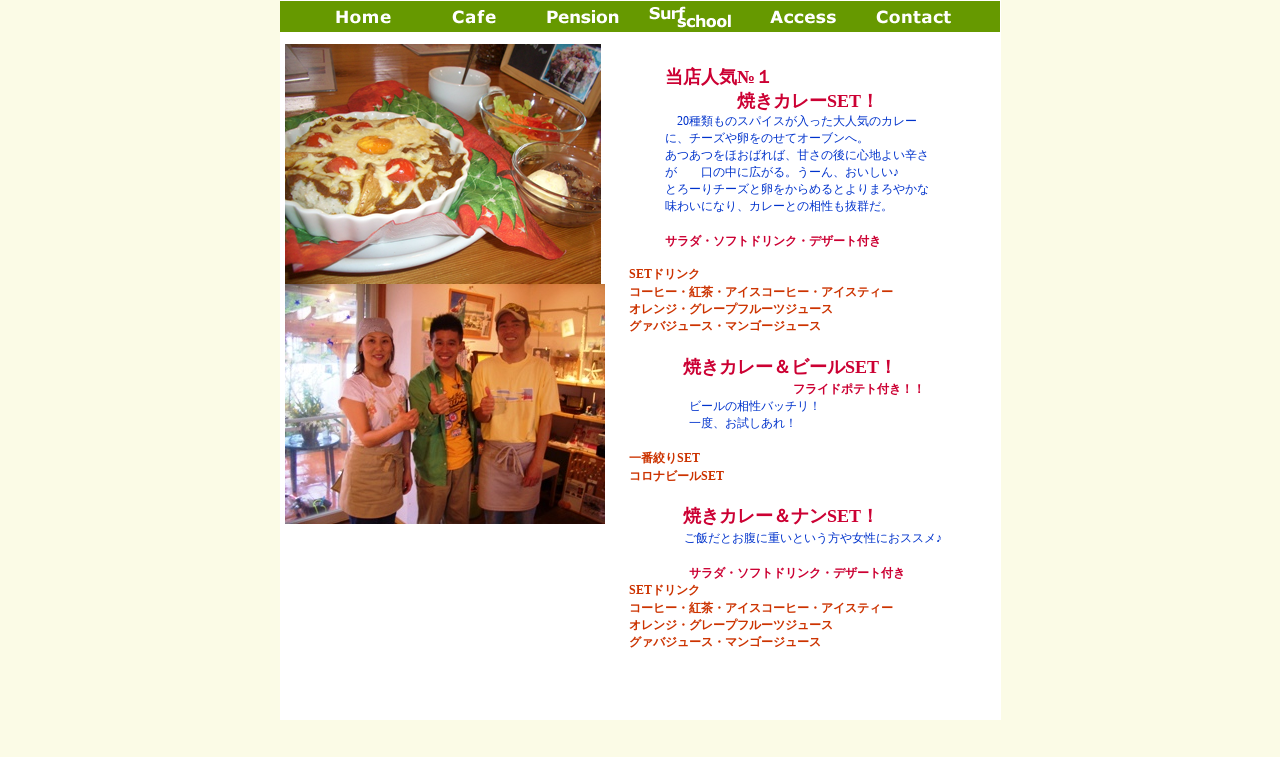

--- FILE ---
content_type: text/html
request_url: http://cafe-delmar.com/yakicurry.htm
body_size: 14387
content:
<html>
<head>
<title>Cafe Del Mar - 海辺のカフェ デルマー｜cafe</title>
<meta http-equiv="Content-Type" content="text/html; charset=shift_jis">
<meta name="keywords" content="デルマー,DelMar,鳥取,井手が浜,カフェ,ペンション,波情報,サーフィン,サーフィンスクール">
<meta name="description" content="鳥取市国道9号線沿いの井出が浜海水浴場前にあるカフェ＆ペンション＆サーフィンスクール「DelMar（デルマー）」">

<!--Fireworks MX 2004 Dreamweaver MX 2004 target.  Created Sat Oct 08 15:37:23 GMT+0900 2005-->
<script language="JavaScript" type="text/JavaScript">
<!--



<!--
function MM_preloadImages() { //v3.0
  var d=document; if(d.images){ if(!d.MM_p) d.MM_p=new Array();
    var i,j=d.MM_p.length,a=MM_preloadImages.arguments; for(i=0; i<a.length; i++)
    if (a[i].indexOf("#")!=0){ d.MM_p[j]=new Image; d.MM_p[j++].src=a[i];}}
}

function MM_findObj(n, d) { //v4.01
  var p,i,x;  if(!d) d=document; if((p=n.indexOf("?"))>0&&parent.frames.length) {
    d=parent.frames[n.substring(p+1)].document; n=n.substring(0,p);}
  if(!(x=d[n])&&d.all) x=d.all[n]; for (i=0;!x&&i<d.forms.length;i++) x=d.forms[i][n];
  for(i=0;!x&&d.layers&&i<d.layers.length;i++) x=MM_findObj(n,d.layers[i].document);
  if(!x && d.getElementById) x=d.getElementById(n); return x;
}

function MM_nbGroup(event, grpName) { //v6.0
  var i,img,nbArr,args=MM_nbGroup.arguments;
  if (event == "init" && args.length > 2) {
    if ((img = MM_findObj(args[2])) != null && !img.MM_init) {
      img.MM_init = true; img.MM_up = args[3]; img.MM_dn = img.src;
      if ((nbArr = document[grpName]) == null) nbArr = document[grpName] = new Array();
      nbArr[nbArr.length] = img;
      for (i=4; i < args.length-1; i+=2) if ((img = MM_findObj(args[i])) != null) {
        if (!img.MM_up) img.MM_up = img.src;
        img.src = img.MM_dn = args[i+1];
        nbArr[nbArr.length] = img;
    } }
  } else if (event == "over") {
    document.MM_nbOver = nbArr = new Array();
    for (i=1; i < args.length-1; i+=3) if ((img = MM_findObj(args[i])) != null) {
      if (!img.MM_up) img.MM_up = img.src;
      img.src = (img.MM_dn && args[i+2]) ? args[i+2] : ((args[i+1])? args[i+1] : img.MM_up);
      nbArr[nbArr.length] = img;
    }
  } else if (event == "out" ) {
    for (i=0; i < document.MM_nbOver.length; i++) {
      img = document.MM_nbOver[i]; img.src = (img.MM_dn) ? img.MM_dn : img.MM_up; }
  } else if (event == "down") {
    nbArr = document[grpName];
    if (nbArr)
      for (i=0; i < nbArr.length; i++) { img=nbArr[i]; img.src = img.MM_up; img.MM_dn = 0; }
    document[grpName] = nbArr = new Array();
    for (i=2; i < args.length-1; i+=2) if ((img = MM_findObj(args[i])) != null) {
      if (!img.MM_up) img.MM_up = img.src;
      img.src = img.MM_dn = (args[i+1])? args[i+1] : img.MM_up;
      nbArr[nbArr.length] = img;
  } }
}

function MM_openBrWindow(theURL,winName,features) { //v2.0
  window.open(theURL,winName,features);
}
//-->
</script>
<style type="text/css">
<!--
.text {
	font-size: 12px;
	color: #663300;
	padding-top: 0px;
	padding-bottom: 0px;
	margin-top: 0px;
	margin-bottom: 3px;
}
.indent1 {
	margin-left: 10px;
}
body {
	margin-top: 0px;
	background-color: #FBFBE6;
}
.line {
	border-top: 0px;
	border-right: 1px solid #C5E18A;
	border-bottom: 0px;
	border-left: 1px solid #C5E18A;
}
.style2 {
	font-size: 18px;
	color: #CC0033;
	padding-top: 0px;
	padding-bottom: 0px;
	margin-top: 0px;
	margin-bottom: 3px;
	font-weight: bold;
}
.style4 {font-size: 12px; color: #0033CC; padding-top: 0px; padding-bottom: 0px; margin-top: 0px; margin-bottom: 3px; }
.style7 {
	font-size: 12px;
	color: #CC3300;
	padding-top: 0px;
	padding-bottom: 0px;
	margin-top: 0px;
	margin-bottom: 3px;
	font-weight: bold;
}
.style8 {color: #CC3300; padding-top: 0px; padding-bottom: 0px; margin-top: 0px; margin-bottom: 3px; font-size: 12px;}
.style10 {font-size: 12px; color: #CC0033; padding-top: 0px; padding-bottom: 0px; margin-top: 0px; margin-bottom: 3px; font-weight: bold; }
-->
</style>
</head>
<body onLoad="MM_preloadImages('bottun/cafe_b_img/home_f3.gif','bottun/cafe_b_img/home_f2.gif','bottun/cafe_b_img/cafe_f3.gif','bottun/cafe_b_img/cafe_f2.gif','bottun/cafe_b_img/pension_f3.gif','bottun/cafe_b_img/pension_f2.gif','bottun/cafe_b_img/school_f3.gif','bottun/cafe_b_img/school_f2.gif','bottun/cafe_b_img/access_f3.gif','bottun/cafe_b_img/access_f2.gif','bottun/cafe_b_img/contact_f3.gif','bottun/cafe_b_img/contact_f2.gif')"> 
<table width="720" border="0" align="center" cellpadding="0" cellspacing="0" bgcolor="#FFFFFF"> 
  <!-- fwtable fwsrc="cafe.png" fwbase="cafe.gif" fwstyle="Dreamweaver" fwdocid = "1013793167" fwnested="0" --> 
  <tr> 
    <td><img src="img_cafe/spacer.gif" width="5" height="1" border="0" alt=""></td> 
    <td><img src="img_cafe/spacer.gif" width="320" height="1" border="0" alt=""></td> 
    <td><img src="img_cafe/spacer.gif" width="5" height="1" border="0" alt=""></td> 
    <td><img src="img_cafe/spacer.gif" width="390" height="1" border="0" alt=""></td> 
    <td><img src="img_cafe/spacer.gif" width="1" height="1" border="0" alt=""></td> 
  </tr> 
  <tr> 
    <td colspan="4" valign="top" bgcolor="#669900"><table width="660" border="0" align="center" cellpadding="0" cellspacing="0"> 
        <!-- fwtable fwsrc="cafe.png" fwbase="cafe_b.gif" fwstyle="Dreamweaver" fwdocid = "139041930" fwnested="0" --> 
        <tr> 
          <td><img src="bottun/cafe_b_img/spacer.gif" alt="" name="undefined_2" width="110" height="1" border="0"></td> 
          <td><img src="bottun/cafe_b_img/spacer.gif" alt="" name="undefined_2" width="110" height="1" border="0"></td> 
          <td><img src="bottun/cafe_b_img/spacer.gif" alt="" name="undefined_2" width="110" height="1" border="0"></td> 
          <td><img src="bottun/cafe_b_img/spacer.gif" alt="" name="undefined_2" width="110" height="1" border="0"></td> 
          <td><img src="bottun/cafe_b_img/spacer.gif" alt="" name="undefined_2" width="110" height="1" border="0"></td> 
          <td><img src="bottun/cafe_b_img/spacer.gif" alt="" name="undefined_2" width="110" height="1" border="0"></td> 
          <td><img src="bottun/cafe_b_img/spacer.gif" alt="" name="undefined_2" width="1" height="1" border="0"></td> 
        </tr> 
        <tr bgcolor="#669900"> 
          <td><a href="index.html" target="_top" onClick="MM_nbGroup('down','navbar1','home','bottun/cafe_b_img/home_f3.gif',1);" onMouseOver="MM_nbGroup('over','home','bottun/cafe_b_img/home_f2.gif','bottun/cafe_b_img/home_f3.gif',1);" onMouseOut="MM_nbGroup('out');"><img name="home" src="bottun/cafe_b_img/home.gif" width="110" height="30" border="0" alt="カフェデルマー HOME"></a></td> 
          <td><a href="cafe.html" target="_top" onClick="MM_nbGroup('down','navbar1','cafe','bottun/cafe_b_img/cafe_f3.gif',1);" onMouseOver="MM_nbGroup('over','cafe','bottun/cafe_b_img/cafe_f2.gif','bottun/cafe_b_img/cafe_f3.gif',1);" onMouseOut="MM_nbGroup('out');"><img name="cafe" src="bottun/cafe_b_img/cafe.gif" width="110" height="30" border="0" alt="カフェ"></a></td> 
          <td><a href="pension.html" target="_top" onClick="MM_nbGroup('down','navbar1','pension','bottun/cafe_b_img/pension_f3.gif',1);" onMouseOver="MM_nbGroup('over','pension','bottun/cafe_b_img/pension_f2.gif','bottun/cafe_b_img/pension_f3.gif',1);" onMouseOut="MM_nbGroup('out');"><img name="pension" src="bottun/cafe_b_img/pension.gif" width="110" height="30" border="0" alt="ペンション"></a></td> 
          <td><a href="rentalschool.html" target="_top" onClick="MM_nbGroup('down','navbar1','school','bottun/cafe_b_img/school_f3.gif',1);" onMouseOver="MM_nbGroup('over','school','bottun/cafe_b_img/school_f2.gif','bottun/cafe_b_img/school_f3.gif',1);" onMouseOut="MM_nbGroup('out');"><img name="school" src="bottun/cafe_b_img/school.gif" width="110" height="30" border="0" alt="サーフスクール＆レンタル"></a></td> 
          <td><a href="access.html" target="_top" onClick="MM_nbGroup('down','navbar1','access','bottun/cafe_b_img/access_f3.gif',1);" onMouseOver="MM_nbGroup('over','access','bottun/cafe_b_img/access_f2.gif','bottun/cafe_b_img/access_f3.gif',1);" onMouseOut="MM_nbGroup('out');"><img name="access" src="bottun/cafe_b_img/access.gif" width="110" height="30" border="0" alt="アクセス"></a></td> 
          <td><a href="javascript:;" target="_top" onClick="MM_nbGroup('down','navbar1','contact','bottun/cafe_b_img/contact_f3.gif',1);" onMouseOver="MM_nbGroup('over','contact','bottun/cafe_b_img/contact_f2.gif','bottun/cafe_b_img/contact_f3.gif',1);" onMouseOut="MM_nbGroup('out');"><img name="contact" src="bottun/cafe_b_img/contact.gif" width="110" height="30" border="0" alt="コンタクト"></a></td> 
          <td><img src="bottun/cafe_b_img/spacer.gif" alt="" name="undefined_2" width="1" height="30" border="0"></td> 
        </tr> 
      </table></td> 
    <td><img src="img_cafe/spacer.gif" width="1" height="30" border="0" alt=""></td> 
  </tr> 
  <tr> 
    <td colspan="4" valign="top" bgcolor="#ffffff"><p></p></td> 
    <td><img src="img_cafe/spacer.gif" width="1" height="12" border="0" alt=""></td> 
  </tr> 
  <tr> 
    <td valign="top" bgcolor="#ffffff"><p></p></td> 
    <td valign="top"><img src="img_tacos/yakicurry.png" width="320" height="240"><br>
    <img src="img_tacos/tacos2.jpg" width="320" height="240"></td> 
    <td valign="top" bgcolor="#ffffff"><p></p></td> 
    <td valign="top" bgcolor="#ffffff"> <table width="360" border="0" align="center" cellpadding="0" cellspacing="0"><tr><td colspan="5" rowspan="3"><blockquote>
      <p align="left"><span class="style2"><br>
        当店人気№１<br>
        　　　　焼きカレーSET！</span><br>
                <span class="style4">　20種類ものスパイスが入った大人気のカレーに、チーズや卵をのせてオーブンへ。<br>
                あつあつをほおばれば、甘さの後に心地よい辛さが　　口の中に広がる。うーん、おいしい♪<br>
                とろーりチーズと卵をからめるとよりまろやかな味わいになり、カレーとの相性も抜群だ。</span><br>
                <br>
                <span class="style10">サラダ・ソフトドリンク・デザート付き</span><br>
              </p>
            </blockquote></td> 
          <td>&nbsp;</td> 
        </tr> 
        <tr> 
          <td><img src="img_cafe/spacer.gif" alt="" width="1" height="15
		  "></td> 
          <td>&nbsp;</td> 
        </tr> 
        <tr> 
          <td>&nbsp;</td> 
          <td>&nbsp;</td> 
        </tr> 
        <tr> 
          <td><img src="img_cafe/spacer.gif" alt="" width="1" height="15"></td> 
          <td><span class="style7">SETドリンク　</span></td> 
          <td>&nbsp;</td> 
          <td>&nbsp;</td> 
          <td>&nbsp;</td> 
          <td>&nbsp;</td> 
          <td>&nbsp;</td> 
        </tr> 
        <tr> 
          <td>&nbsp;</td> 
          <td colspan="5" class="style7">コーヒー・紅茶・アイスコーヒー・アイスティー<br>
          オレンジ・グレープフルーツジュース<br>
          グァバジュース・マンゴージュース</td> 
          <td>&nbsp;</td> 
        </tr> 
        <tr> 
          <td><img src="img_cafe/spacer.gif" width="1" height="20"></td> 
          <td>&nbsp;</td> 
          <td>&nbsp;</td> 
          <td>&nbsp;</td> 
          <td>&nbsp;</td> 
          <td>&nbsp;</td> 
          <td>&nbsp;</td> 
        </tr> 
        <tr> 
          <td>&nbsp;</td> 
          <td colspan="5" valign="top"><span class="style2">　　　焼きカレー＆ビールSET！ </span><br>
                        　
            　　　　　　　　　<span class="style10">フライドポテト付き！！</span><br>
            <span class="style4">　　　　　ビールの相性バッチリ！<br>
            　　　　　一度、お試しあれ！</span>            <br>            <p class="text"><br>
            </p></td> 
          <td>&nbsp;</td> 
        </tr> 
        <tr> 
          <td>&nbsp;</td> 
          <td valign="top" class="style7">一番絞りSET</td> 
          <td>&nbsp;</td> 
          <td colspan="3" class="style7"><p class="text">&nbsp;</p>          </td> 
          <td>&nbsp;</td> 
        </tr> 
        <tr> 
          <td>&nbsp;</td> 
          <td valign="top" class="style7">コロナビールSET</td> 
          <td>&nbsp;</td> 
          <td colspan="3" class="style7"><p class="text">&nbsp;</p>          </td> 
          <td>&nbsp;</td> 
        </tr>
        <tr>
          <td>&nbsp;</td>
          <td>&nbsp;</td>
          <td>&nbsp;</td>
          <td>&nbsp;</td>
          <td>&nbsp;</td>
          <td>&nbsp;</td>
          <td>&nbsp;</td>
        </tr>
        <tr>
          <td>&nbsp;</td>
          <td colspan="5" valign="top"><span class="style2">　　　焼きカレー＆ナンSET！ </span><br>            
            　<span class="style4">          　　　ご飯だとお腹に重いという方や女性におススメ♪</span><br>          <br>
            <span class="style10">　　　　　サラダ・ソフトドリンク・デザート付き</span></td>
          <td>&nbsp;</td>
        </tr>
        <tr>
          <td>&nbsp;</td>
          <td class="style7">SETドリンク　</td>
          <td>&nbsp;</td>
          <td>&nbsp;</td>
          <td>&nbsp;</td>
          <td>&nbsp;</td>
          <td>&nbsp;</td>
        </tr>
        <tr>
          <td>&nbsp;</td>
          <td colspan="5" class="style7"><span class="style8">コーヒー・紅茶・アイスコーヒー・アイスティー<br>
オレンジ・グレープフルーツジュース <br>
グァバジュース・マンゴージュース          </span></td>
          <td>&nbsp;</td>
        </tr>
        <tr>
          <td>&nbsp;</td>
          <td class="style7">&nbsp;</td>
          <td>&nbsp;</td>
          <td>&nbsp;</td>
          <td>&nbsp;</td>
          <td>&nbsp;</td>
          <td>&nbsp;</td>
        </tr>
        <tr>
          <td>&nbsp;</td>
          <td colspan="5" valign="top" class="style10">&nbsp;</td>
          <td>&nbsp;</td>
        </tr>
        <tr>
          <td>&nbsp;</td>
          <td colspan="5" valign="top" class="style8"><p class="style2">　　</p></td>
          <td>&nbsp;</td>
        </tr> 
      </table> 
    <p></p></td> 
    <td><img src="img_cafe/spacer.gif" width="1" height="520" border="0" alt=""></td> 
  </tr> 
  <tr> 
    <td colspan="4" valign="top" bgcolor="#ffffff"><p></p></td> 
    <td><img src="img_cafe/spacer.gif" width="1" height="12" border="0" alt=""></td> 
  </tr> 
  <tr> 
    <td colspan="4"><img name="copy" src="img_cafe/copy.gif" width="720" height="26" border="0" alt=""></td> 
    <td><img src="img_cafe/spacer.gif" width="1" height="26" border="0" alt=""></td> 
  </tr> 
</table> 
</body>
</html>